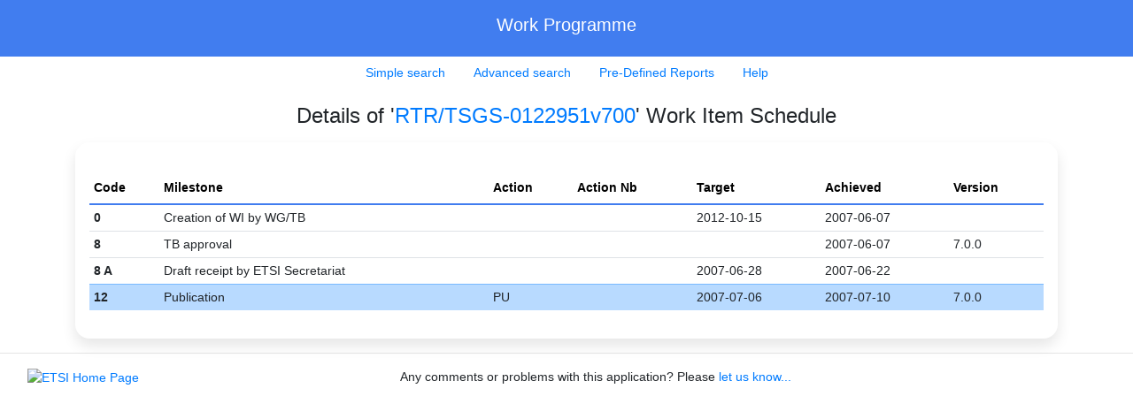

--- FILE ---
content_type: text/html
request_url: https://portal.etsi.org/eWPM/index.html
body_size: 907
content:
<!DOCTYPE html>

<html lang="en">
<head>
    <title>eWPM</title>
    <meta http-equiv="Content-Type" content="text/html; charset=UTF-8" />
    <!-- Insert other metadata here. -->
    <!-- Obtain jQuery and Bootstrap from CDNs. (Vue etc. are packaged into the application by WebPack.) -->
    <!-- script type="text/javascript" src="https://code.jquery.com/jquery-3.1.1.min.js"></!-->
    <!-- script type="text/javascript" src="https://maxcdn.bootstrapcdn.com/bootstrap/3.3.7/js/bootstrap.min.js"></!-->
    <!-- link type="text/css" rel="stylesheet" href="https://maxcdn.bootstrapcdn.com/bootstrap/3.3.7/css/bootstrap.min.css" /-->
    <link rel="stylesheet" href="https://cdn.jsdelivr.net/npm/bootstrap@4.5.3/dist/css/bootstrap.min.css" integrity="sha384-TX8t27EcRE3e/ihU7zmQxVncDAy5uIKz4rEkgIXeMed4M0jlfIDPvg6uqKI2xXr2" crossorigin="anonymous">

    <!-- Custom Stylesheet -->
    <link type="text/css" href="styles/styleETSI.min.css" rel="stylesheet" />
</head>
    <body>
        <!-- Include the application viewport, then the compiled script to make sure it has access to that viewport. -->
        <form>
            <div id="eWPM"></div>
        </form>
        <script src="application.min.js"></script>
        <script src="https://code.jquery.com/jquery-3.2.1.slim.min.js" integrity="sha384-KJ3o2DKtIkvYIK3UENzmM7KCkRr/rE9/Qpg6aAZGJwFDMVNA/GpGFF93hXpG5KkN" crossorigin="anonymous"></script>
        <script src="https://cdnjs.cloudflare.com/ajax/libs/popper.js/1.12.9/umd/popper.min.js" integrity="sha384-ApNbgh9B+Y1QKtv3Rn7W3mgPxhU9K/ScQsAP7hUibX39j7fakFPskvXusvfa0b4Q" crossorigin="anonymous"></script>
        <script src="https://maxcdn.bootstrapcdn.com/bootstrap/4.0.0/js/bootstrap.min.js" integrity="sha384-JZR6Spejh4U02d8jOt6vLEHfe/JQGiRRSQQxSfFWpi1MquVdAyjUar5+76PVCmYl" crossorigin="anonymous"></script>
    </body>
</html>